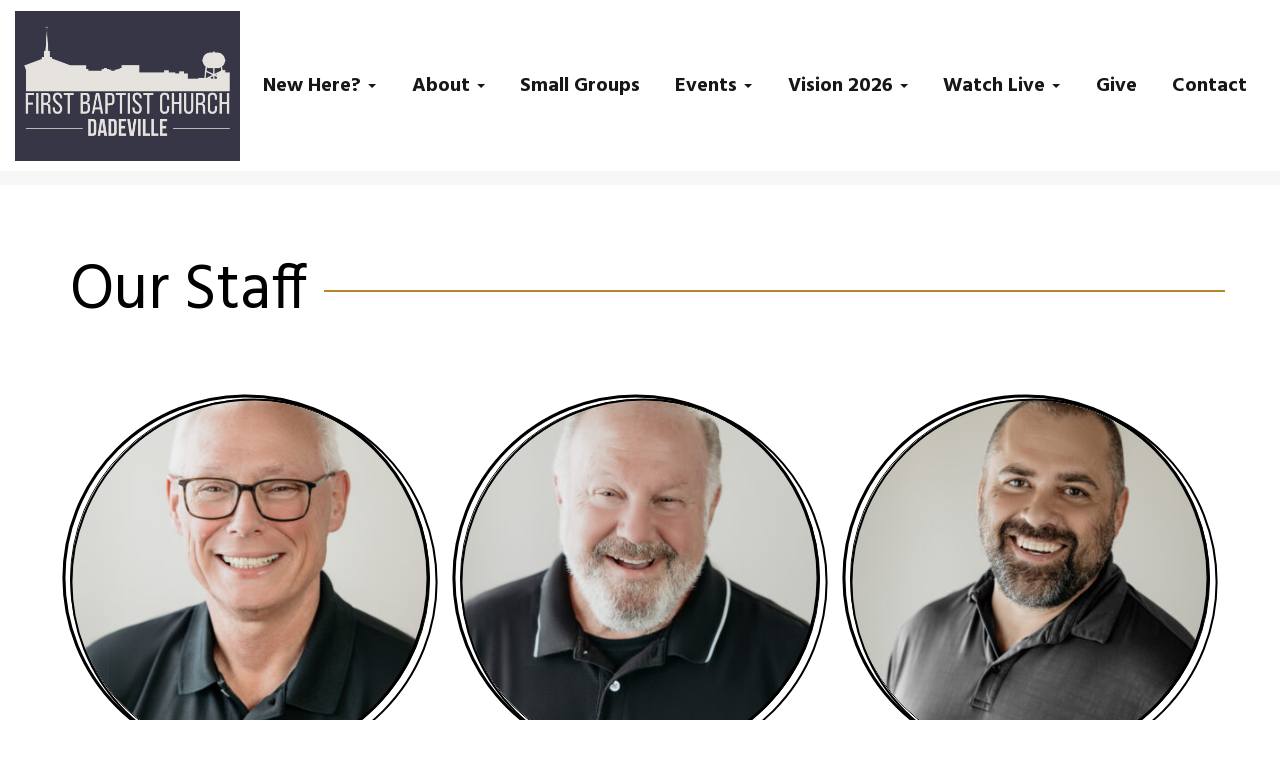

--- FILE ---
content_type: text/html; charset=UTF-8
request_url: https://fbcdadeville.com/our-staff/
body_size: 10277
content:
<!DOCTYPE html>
<html lang="en-US">
<head>
<meta charset="UTF-8">
<meta name="viewport" content="width=device-width, initial-scale=1">
<title>Our Staff Archive - FBC Dadeville</title>
<link rel="profile" href="http://gmpg.org/xfn/11">
<link rel="pingback" href="https://fbcdadeville.com/xmlrpc.php">
<meta name='robots' content='index, follow, max-image-preview:large, max-snippet:-1, max-video-preview:-1' />
	<style>img:is([sizes="auto" i], [sizes^="auto," i]) { contain-intrinsic-size: 3000px 1500px }</style>
	
	<!-- This site is optimized with the Yoast SEO plugin v26.7 - https://yoast.com/wordpress/plugins/seo/ -->
	<link rel="canonical" href="https://fbcdadeville.com/our-staff/" />
	<meta property="og:locale" content="en_US" />
	<meta property="og:type" content="website" />
	<meta property="og:title" content="Our Staff Archive - FBC Dadeville" />
	<meta property="og:url" content="https://fbcdadeville.com/our-staff/" />
	<meta property="og:site_name" content="FBC Dadeville" />
	<meta name="twitter:card" content="summary_large_image" />
	<script type="application/ld+json" class="yoast-schema-graph">{"@context":"https://schema.org","@graph":[{"@type":"CollectionPage","@id":"https://fbcdadeville.com/our-staff/","url":"https://fbcdadeville.com/our-staff/","name":"Our Staff Archive - FBC Dadeville","isPartOf":{"@id":"https://fbcdadeville.com/#website"},"primaryImageOfPage":{"@id":"https://fbcdadeville.com/our-staff/#primaryimage"},"image":{"@id":"https://fbcdadeville.com/our-staff/#primaryimage"},"thumbnailUrl":"https://fbcdadeville.com/wp-content/uploads/2018/11/25-6-FBCD-Ben-1-scaled.jpg","breadcrumb":{"@id":"https://fbcdadeville.com/our-staff/#breadcrumb"},"inLanguage":"en-US"},{"@type":"ImageObject","inLanguage":"en-US","@id":"https://fbcdadeville.com/our-staff/#primaryimage","url":"https://fbcdadeville.com/wp-content/uploads/2018/11/25-6-FBCD-Ben-1-scaled.jpg","contentUrl":"https://fbcdadeville.com/wp-content/uploads/2018/11/25-6-FBCD-Ben-1-scaled.jpg","width":1757,"height":2560},{"@type":"BreadcrumbList","@id":"https://fbcdadeville.com/our-staff/#breadcrumb","itemListElement":[{"@type":"ListItem","position":1,"name":"Home","item":"https://fbcdadeville.com/"},{"@type":"ListItem","position":2,"name":"Our Staff"}]},{"@type":"WebSite","@id":"https://fbcdadeville.com/#website","url":"https://fbcdadeville.com/","name":"FBC Dadeville","description":"We exist to make Jesus known.","publisher":{"@id":"https://fbcdadeville.com/#organization"},"potentialAction":[{"@type":"SearchAction","target":{"@type":"EntryPoint","urlTemplate":"https://fbcdadeville.com/?s={search_term_string}"},"query-input":{"@type":"PropertyValueSpecification","valueRequired":true,"valueName":"search_term_string"}}],"inLanguage":"en-US"},{"@type":"Organization","@id":"https://fbcdadeville.com/#organization","name":"First Baptist Church Dadeville","url":"https://fbcdadeville.com/","logo":{"@type":"ImageObject","inLanguage":"en-US","@id":"https://fbcdadeville.com/#/schema/logo/image/","url":"https://fbcdadeville.com/wp-content/uploads/2018/12/fbcd-favicon.png","contentUrl":"https://fbcdadeville.com/wp-content/uploads/2018/12/fbcd-favicon.png","width":249,"height":249,"caption":"First Baptist Church Dadeville"},"image":{"@id":"https://fbcdadeville.com/#/schema/logo/image/"}}]}</script>
	<!-- / Yoast SEO plugin. -->


<link rel='dns-prefetch' href='//plexamedia-embed.secdn.net' />
<link rel="alternate" type="application/rss+xml" title="FBC Dadeville &raquo; Feed" href="https://fbcdadeville.com/feed/" />
<link rel="alternate" type="application/rss+xml" title="FBC Dadeville &raquo; Comments Feed" href="https://fbcdadeville.com/comments/feed/" />
<link rel="alternate" type="application/rss+xml" title="FBC Dadeville &raquo; Our Staff Feed" href="https://fbcdadeville.com/our-staff/feed/" />
<link rel="stylesheet" type="text/css" href="https://fonts.googleapis.com/css?family=Hind:normal,bold" media="screen">
<script type="text/javascript">
/* <![CDATA[ */
window._wpemojiSettings = {"baseUrl":"https:\/\/s.w.org\/images\/core\/emoji\/16.0.1\/72x72\/","ext":".png","svgUrl":"https:\/\/s.w.org\/images\/core\/emoji\/16.0.1\/svg\/","svgExt":".svg","source":{"concatemoji":"https:\/\/fbcdadeville.com\/wp-includes\/js\/wp-emoji-release.min.js?ver=6.8.3"}};
/*! This file is auto-generated */
!function(s,n){var o,i,e;function c(e){try{var t={supportTests:e,timestamp:(new Date).valueOf()};sessionStorage.setItem(o,JSON.stringify(t))}catch(e){}}function p(e,t,n){e.clearRect(0,0,e.canvas.width,e.canvas.height),e.fillText(t,0,0);var t=new Uint32Array(e.getImageData(0,0,e.canvas.width,e.canvas.height).data),a=(e.clearRect(0,0,e.canvas.width,e.canvas.height),e.fillText(n,0,0),new Uint32Array(e.getImageData(0,0,e.canvas.width,e.canvas.height).data));return t.every(function(e,t){return e===a[t]})}function u(e,t){e.clearRect(0,0,e.canvas.width,e.canvas.height),e.fillText(t,0,0);for(var n=e.getImageData(16,16,1,1),a=0;a<n.data.length;a++)if(0!==n.data[a])return!1;return!0}function f(e,t,n,a){switch(t){case"flag":return n(e,"\ud83c\udff3\ufe0f\u200d\u26a7\ufe0f","\ud83c\udff3\ufe0f\u200b\u26a7\ufe0f")?!1:!n(e,"\ud83c\udde8\ud83c\uddf6","\ud83c\udde8\u200b\ud83c\uddf6")&&!n(e,"\ud83c\udff4\udb40\udc67\udb40\udc62\udb40\udc65\udb40\udc6e\udb40\udc67\udb40\udc7f","\ud83c\udff4\u200b\udb40\udc67\u200b\udb40\udc62\u200b\udb40\udc65\u200b\udb40\udc6e\u200b\udb40\udc67\u200b\udb40\udc7f");case"emoji":return!a(e,"\ud83e\udedf")}return!1}function g(e,t,n,a){var r="undefined"!=typeof WorkerGlobalScope&&self instanceof WorkerGlobalScope?new OffscreenCanvas(300,150):s.createElement("canvas"),o=r.getContext("2d",{willReadFrequently:!0}),i=(o.textBaseline="top",o.font="600 32px Arial",{});return e.forEach(function(e){i[e]=t(o,e,n,a)}),i}function t(e){var t=s.createElement("script");t.src=e,t.defer=!0,s.head.appendChild(t)}"undefined"!=typeof Promise&&(o="wpEmojiSettingsSupports",i=["flag","emoji"],n.supports={everything:!0,everythingExceptFlag:!0},e=new Promise(function(e){s.addEventListener("DOMContentLoaded",e,{once:!0})}),new Promise(function(t){var n=function(){try{var e=JSON.parse(sessionStorage.getItem(o));if("object"==typeof e&&"number"==typeof e.timestamp&&(new Date).valueOf()<e.timestamp+604800&&"object"==typeof e.supportTests)return e.supportTests}catch(e){}return null}();if(!n){if("undefined"!=typeof Worker&&"undefined"!=typeof OffscreenCanvas&&"undefined"!=typeof URL&&URL.createObjectURL&&"undefined"!=typeof Blob)try{var e="postMessage("+g.toString()+"("+[JSON.stringify(i),f.toString(),p.toString(),u.toString()].join(",")+"));",a=new Blob([e],{type:"text/javascript"}),r=new Worker(URL.createObjectURL(a),{name:"wpTestEmojiSupports"});return void(r.onmessage=function(e){c(n=e.data),r.terminate(),t(n)})}catch(e){}c(n=g(i,f,p,u))}t(n)}).then(function(e){for(var t in e)n.supports[t]=e[t],n.supports.everything=n.supports.everything&&n.supports[t],"flag"!==t&&(n.supports.everythingExceptFlag=n.supports.everythingExceptFlag&&n.supports[t]);n.supports.everythingExceptFlag=n.supports.everythingExceptFlag&&!n.supports.flag,n.DOMReady=!1,n.readyCallback=function(){n.DOMReady=!0}}).then(function(){return e}).then(function(){var e;n.supports.everything||(n.readyCallback(),(e=n.source||{}).concatemoji?t(e.concatemoji):e.wpemoji&&e.twemoji&&(t(e.twemoji),t(e.wpemoji)))}))}((window,document),window._wpemojiSettings);
/* ]]> */
</script>
<style id='wp-emoji-styles-inline-css' type='text/css'>

	img.wp-smiley, img.emoji {
		display: inline !important;
		border: none !important;
		box-shadow: none !important;
		height: 1em !important;
		width: 1em !important;
		margin: 0 0.07em !important;
		vertical-align: -0.1em !important;
		background: none !important;
		padding: 0 !important;
	}
</style>
<link rel='stylesheet' id='wp-block-library-css' href='https://fbcdadeville.com/wp-includes/css/dist/block-library/style.min.css?ver=6.8.3' type='text/css' media='all' />
<style id='classic-theme-styles-inline-css' type='text/css'>
/*! This file is auto-generated */
.wp-block-button__link{color:#fff;background-color:#32373c;border-radius:9999px;box-shadow:none;text-decoration:none;padding:calc(.667em + 2px) calc(1.333em + 2px);font-size:1.125em}.wp-block-file__button{background:#32373c;color:#fff;text-decoration:none}
</style>
<link rel='stylesheet' id='wp-components-css' href='https://fbcdadeville.com/wp-includes/css/dist/components/style.min.css?ver=6.8.3' type='text/css' media='all' />
<link rel='stylesheet' id='wp-preferences-css' href='https://fbcdadeville.com/wp-includes/css/dist/preferences/style.min.css?ver=6.8.3' type='text/css' media='all' />
<link rel='stylesheet' id='wp-block-editor-css' href='https://fbcdadeville.com/wp-includes/css/dist/block-editor/style.min.css?ver=6.8.3' type='text/css' media='all' />
<link rel='stylesheet' id='popup-maker-block-library-style-css' href='https://fbcdadeville.com/wp-content/plugins/popup-maker/dist/packages/block-library-style.css?ver=dbea705cfafe089d65f1' type='text/css' media='all' />
<style id='global-styles-inline-css' type='text/css'>
:root{--wp--preset--aspect-ratio--square: 1;--wp--preset--aspect-ratio--4-3: 4/3;--wp--preset--aspect-ratio--3-4: 3/4;--wp--preset--aspect-ratio--3-2: 3/2;--wp--preset--aspect-ratio--2-3: 2/3;--wp--preset--aspect-ratio--16-9: 16/9;--wp--preset--aspect-ratio--9-16: 9/16;--wp--preset--color--black: #000000;--wp--preset--color--cyan-bluish-gray: #abb8c3;--wp--preset--color--white: #ffffff;--wp--preset--color--pale-pink: #f78da7;--wp--preset--color--vivid-red: #cf2e2e;--wp--preset--color--luminous-vivid-orange: #ff6900;--wp--preset--color--luminous-vivid-amber: #fcb900;--wp--preset--color--light-green-cyan: #7bdcb5;--wp--preset--color--vivid-green-cyan: #00d084;--wp--preset--color--pale-cyan-blue: #8ed1fc;--wp--preset--color--vivid-cyan-blue: #0693e3;--wp--preset--color--vivid-purple: #9b51e0;--wp--preset--gradient--vivid-cyan-blue-to-vivid-purple: linear-gradient(135deg,rgba(6,147,227,1) 0%,rgb(155,81,224) 100%);--wp--preset--gradient--light-green-cyan-to-vivid-green-cyan: linear-gradient(135deg,rgb(122,220,180) 0%,rgb(0,208,130) 100%);--wp--preset--gradient--luminous-vivid-amber-to-luminous-vivid-orange: linear-gradient(135deg,rgba(252,185,0,1) 0%,rgba(255,105,0,1) 100%);--wp--preset--gradient--luminous-vivid-orange-to-vivid-red: linear-gradient(135deg,rgba(255,105,0,1) 0%,rgb(207,46,46) 100%);--wp--preset--gradient--very-light-gray-to-cyan-bluish-gray: linear-gradient(135deg,rgb(238,238,238) 0%,rgb(169,184,195) 100%);--wp--preset--gradient--cool-to-warm-spectrum: linear-gradient(135deg,rgb(74,234,220) 0%,rgb(151,120,209) 20%,rgb(207,42,186) 40%,rgb(238,44,130) 60%,rgb(251,105,98) 80%,rgb(254,248,76) 100%);--wp--preset--gradient--blush-light-purple: linear-gradient(135deg,rgb(255,206,236) 0%,rgb(152,150,240) 100%);--wp--preset--gradient--blush-bordeaux: linear-gradient(135deg,rgb(254,205,165) 0%,rgb(254,45,45) 50%,rgb(107,0,62) 100%);--wp--preset--gradient--luminous-dusk: linear-gradient(135deg,rgb(255,203,112) 0%,rgb(199,81,192) 50%,rgb(65,88,208) 100%);--wp--preset--gradient--pale-ocean: linear-gradient(135deg,rgb(255,245,203) 0%,rgb(182,227,212) 50%,rgb(51,167,181) 100%);--wp--preset--gradient--electric-grass: linear-gradient(135deg,rgb(202,248,128) 0%,rgb(113,206,126) 100%);--wp--preset--gradient--midnight: linear-gradient(135deg,rgb(2,3,129) 0%,rgb(40,116,252) 100%);--wp--preset--font-size--small: 13px;--wp--preset--font-size--medium: 20px;--wp--preset--font-size--large: 36px;--wp--preset--font-size--x-large: 42px;--wp--preset--spacing--20: 0.44rem;--wp--preset--spacing--30: 0.67rem;--wp--preset--spacing--40: 1rem;--wp--preset--spacing--50: 1.5rem;--wp--preset--spacing--60: 2.25rem;--wp--preset--spacing--70: 3.38rem;--wp--preset--spacing--80: 5.06rem;--wp--preset--shadow--natural: 6px 6px 9px rgba(0, 0, 0, 0.2);--wp--preset--shadow--deep: 12px 12px 50px rgba(0, 0, 0, 0.4);--wp--preset--shadow--sharp: 6px 6px 0px rgba(0, 0, 0, 0.2);--wp--preset--shadow--outlined: 6px 6px 0px -3px rgba(255, 255, 255, 1), 6px 6px rgba(0, 0, 0, 1);--wp--preset--shadow--crisp: 6px 6px 0px rgba(0, 0, 0, 1);}:where(.is-layout-flex){gap: 0.5em;}:where(.is-layout-grid){gap: 0.5em;}body .is-layout-flex{display: flex;}.is-layout-flex{flex-wrap: wrap;align-items: center;}.is-layout-flex > :is(*, div){margin: 0;}body .is-layout-grid{display: grid;}.is-layout-grid > :is(*, div){margin: 0;}:where(.wp-block-columns.is-layout-flex){gap: 2em;}:where(.wp-block-columns.is-layout-grid){gap: 2em;}:where(.wp-block-post-template.is-layout-flex){gap: 1.25em;}:where(.wp-block-post-template.is-layout-grid){gap: 1.25em;}.has-black-color{color: var(--wp--preset--color--black) !important;}.has-cyan-bluish-gray-color{color: var(--wp--preset--color--cyan-bluish-gray) !important;}.has-white-color{color: var(--wp--preset--color--white) !important;}.has-pale-pink-color{color: var(--wp--preset--color--pale-pink) !important;}.has-vivid-red-color{color: var(--wp--preset--color--vivid-red) !important;}.has-luminous-vivid-orange-color{color: var(--wp--preset--color--luminous-vivid-orange) !important;}.has-luminous-vivid-amber-color{color: var(--wp--preset--color--luminous-vivid-amber) !important;}.has-light-green-cyan-color{color: var(--wp--preset--color--light-green-cyan) !important;}.has-vivid-green-cyan-color{color: var(--wp--preset--color--vivid-green-cyan) !important;}.has-pale-cyan-blue-color{color: var(--wp--preset--color--pale-cyan-blue) !important;}.has-vivid-cyan-blue-color{color: var(--wp--preset--color--vivid-cyan-blue) !important;}.has-vivid-purple-color{color: var(--wp--preset--color--vivid-purple) !important;}.has-black-background-color{background-color: var(--wp--preset--color--black) !important;}.has-cyan-bluish-gray-background-color{background-color: var(--wp--preset--color--cyan-bluish-gray) !important;}.has-white-background-color{background-color: var(--wp--preset--color--white) !important;}.has-pale-pink-background-color{background-color: var(--wp--preset--color--pale-pink) !important;}.has-vivid-red-background-color{background-color: var(--wp--preset--color--vivid-red) !important;}.has-luminous-vivid-orange-background-color{background-color: var(--wp--preset--color--luminous-vivid-orange) !important;}.has-luminous-vivid-amber-background-color{background-color: var(--wp--preset--color--luminous-vivid-amber) !important;}.has-light-green-cyan-background-color{background-color: var(--wp--preset--color--light-green-cyan) !important;}.has-vivid-green-cyan-background-color{background-color: var(--wp--preset--color--vivid-green-cyan) !important;}.has-pale-cyan-blue-background-color{background-color: var(--wp--preset--color--pale-cyan-blue) !important;}.has-vivid-cyan-blue-background-color{background-color: var(--wp--preset--color--vivid-cyan-blue) !important;}.has-vivid-purple-background-color{background-color: var(--wp--preset--color--vivid-purple) !important;}.has-black-border-color{border-color: var(--wp--preset--color--black) !important;}.has-cyan-bluish-gray-border-color{border-color: var(--wp--preset--color--cyan-bluish-gray) !important;}.has-white-border-color{border-color: var(--wp--preset--color--white) !important;}.has-pale-pink-border-color{border-color: var(--wp--preset--color--pale-pink) !important;}.has-vivid-red-border-color{border-color: var(--wp--preset--color--vivid-red) !important;}.has-luminous-vivid-orange-border-color{border-color: var(--wp--preset--color--luminous-vivid-orange) !important;}.has-luminous-vivid-amber-border-color{border-color: var(--wp--preset--color--luminous-vivid-amber) !important;}.has-light-green-cyan-border-color{border-color: var(--wp--preset--color--light-green-cyan) !important;}.has-vivid-green-cyan-border-color{border-color: var(--wp--preset--color--vivid-green-cyan) !important;}.has-pale-cyan-blue-border-color{border-color: var(--wp--preset--color--pale-cyan-blue) !important;}.has-vivid-cyan-blue-border-color{border-color: var(--wp--preset--color--vivid-cyan-blue) !important;}.has-vivid-purple-border-color{border-color: var(--wp--preset--color--vivid-purple) !important;}.has-vivid-cyan-blue-to-vivid-purple-gradient-background{background: var(--wp--preset--gradient--vivid-cyan-blue-to-vivid-purple) !important;}.has-light-green-cyan-to-vivid-green-cyan-gradient-background{background: var(--wp--preset--gradient--light-green-cyan-to-vivid-green-cyan) !important;}.has-luminous-vivid-amber-to-luminous-vivid-orange-gradient-background{background: var(--wp--preset--gradient--luminous-vivid-amber-to-luminous-vivid-orange) !important;}.has-luminous-vivid-orange-to-vivid-red-gradient-background{background: var(--wp--preset--gradient--luminous-vivid-orange-to-vivid-red) !important;}.has-very-light-gray-to-cyan-bluish-gray-gradient-background{background: var(--wp--preset--gradient--very-light-gray-to-cyan-bluish-gray) !important;}.has-cool-to-warm-spectrum-gradient-background{background: var(--wp--preset--gradient--cool-to-warm-spectrum) !important;}.has-blush-light-purple-gradient-background{background: var(--wp--preset--gradient--blush-light-purple) !important;}.has-blush-bordeaux-gradient-background{background: var(--wp--preset--gradient--blush-bordeaux) !important;}.has-luminous-dusk-gradient-background{background: var(--wp--preset--gradient--luminous-dusk) !important;}.has-pale-ocean-gradient-background{background: var(--wp--preset--gradient--pale-ocean) !important;}.has-electric-grass-gradient-background{background: var(--wp--preset--gradient--electric-grass) !important;}.has-midnight-gradient-background{background: var(--wp--preset--gradient--midnight) !important;}.has-small-font-size{font-size: var(--wp--preset--font-size--small) !important;}.has-medium-font-size{font-size: var(--wp--preset--font-size--medium) !important;}.has-large-font-size{font-size: var(--wp--preset--font-size--large) !important;}.has-x-large-font-size{font-size: var(--wp--preset--font-size--x-large) !important;}
:where(.wp-block-post-template.is-layout-flex){gap: 1.25em;}:where(.wp-block-post-template.is-layout-grid){gap: 1.25em;}
:where(.wp-block-columns.is-layout-flex){gap: 2em;}:where(.wp-block-columns.is-layout-grid){gap: 2em;}
:root :where(.wp-block-pullquote){font-size: 1.5em;line-height: 1.6;}
</style>
<link rel='stylesheet' id='bootstrap-style-css' href='https://fbcdadeville.com/wp-content/themes/web-fuel-3/css/bootstrap.min.css?ver=3.1.0' type='text/css' media='all' />
<link rel='stylesheet' id='bootstrap-theme-style-css' href='https://fbcdadeville.com/wp-content/themes/web-fuel-3/css/bootstrap-theme.min.css?ver=3.1.0' type='text/css' media='all' />
<link rel='stylesheet' id='base-style-css' href='https://fbcdadeville.com/wp-content/themes/web-fuel-3/css/base.css?ver=1.0.0' type='text/css' media='all' />
<link rel='stylesheet' id='font-awesome-style-css' href='https://fbcdadeville.com/wp-content/themes/web-fuel-3/include/fonts/font-awesome/css/font-awesome.min.css?ver=4.1.0' type='text/css' media='all' />
<link rel='stylesheet' id='fancybox-css' href='https://fbcdadeville.com/wp-content/themes/web-fuel-3/js/fancybox/jquery.fancybox.css?ver=6.8.3' type='text/css' media='all' />
<link rel='stylesheet' id='cwf-base-style-css' href='https://fbcdadeville.com/wp-content/themes/web-fuel-3/style.css?ver=6.8.3' type='text/css' media='all' />
<link rel='stylesheet' id='site-specific-css' href='https://fbcdadeville.com/wp-content/uploads/css/site.css?ver=1.0.0' type='text/css' media='all' />
<script type="text/javascript" src="https://fbcdadeville.com/wp-includes/js/jquery/jquery.min.js?ver=3.7.1" id="jquery-core-js"></script>
<script type="text/javascript" src="https://fbcdadeville.com/wp-includes/js/jquery/jquery-migrate.min.js?ver=3.4.1" id="jquery-migrate-js"></script>
<script type="text/javascript" src="//plexamedia-embed.secdn.net/clappr/0.x/clappr.min.js?ver=6.8.3" id="clappr-player-js"></script>
<link rel="https://api.w.org/" href="https://fbcdadeville.com/wp-json/" /><link rel="EditURI" type="application/rsd+xml" title="RSD" href="https://fbcdadeville.com/xmlrpc.php?rsd" />
<!-- HFCM by 99 Robots - Snippet # 1: Google Analytics -->
<!-- Global site tag (gtag.js) - Google Analytics -->
<script async src="https://www.googletagmanager.com/gtag/js?id=G-5X9V8YHR4H"></script>
<script>
  window.dataLayer = window.dataLayer || [];
  function gtag(){dataLayer.push(arguments);}
  gtag('js', new Date());

  gtag('config', 'G-5X9V8YHR4H');
</script>
<!-- /end HFCM by 99 Robots -->
<link rel="icon" type="image/png" href="/wp-content/uploads/sites/147/2018/12/fbcd-favicon.png" />
<style>
body { 
	font-family: Hind, sans-serif;
}

h1,h2,h3,h4,h5,h6 { 
	font-family: Hind, sans-serif;
}

</style>

			<!--/ Facebook Thumb Fixer Open Graph in Web-Fuel-3/-->
			<meta property="og:type" content="article" />
			<meta property="og:url" content="https://fbcdadeville.com/our-staff/ben-hayes/" />
			<meta property="og:title" content="Dr. Ben Hayes" />
			<meta property="og:description" content="Dr. Benjamin Mack Hayes (aka Bro. Ben) Born August 31, 1962 Married to Sonya DeFoe Hayes January 29, 1982 Father of Jennifer (married to Rob Carr) and Ashley (married to Jon Andrews) Grandfather of Hayes Paten Carr, Lucy Elanor Andrews, and Lily Éowyn Andrews. Since beginning his pastoral ministry in 1983, Bro. Ben has servedRead More" />
			<meta property="og:site_name" content="FBC Dadeville" />
			<meta property="og:image" content="https://fbcdadeville.com/wp-content/uploads/2018/11/25-6-FBCD-Ben-1-scaled.jpg" />		
			<meta itemprop="description" content="Dr. Benjamin Mack Hayes (aka Bro. Ben) Born August 31, 1962 Married to Sonya DeFoe Hayes January 29, 1982 Father of Jennifer (married to Rob Carr) and Ashley (married to Jon Andrews) Grandfather of Hayes Paten Carr, Lucy Elanor Andrews, and Lily Éowyn Andrews. Since beginning his pastoral ministry in 1983, Bro. Ben has servedRead More" />
			<meta itemprop="image" content="https://fbcdadeville.com/wp-content/uploads/2018/11/25-6-FBCD-Ben-1-scaled.jpg" />
			<style type="text/css">.recentcomments a{display:inline !important;padding:0 !important;margin:0 !important;}</style><link rel="stylesheet" type="text/css" media="print" href="https://fbcdadeville.com/wp-content/themes/web-fuel-3/print.css" />
</head> <!-- TODO: Add to v3 -->
<body class="archive post-type-archive post-type-archive-staff wp-theme-web-fuel-3 webkit">
<section id="header-mobile" class="horizontal">
	<div class="container">
		<div class="row">
			<div id="header-mobile-1" class="column col-xs-12 col-sm-12 col-md-12 col-lg-12">

			</div>
		</div>
	</div>
</section>

<section id="top-bar" class="full-width full-height">
	<div class="container-fluid">
		<div class="row">
			<div id="top-bar-1" class="column left inline col-xs-12 col-sm-6 col-md-6 col-lg-6">

			</div>			<div id="top-bar-2" class="column right inline col-xs-12 col-sm-6 col-md-6 col-lg-6">

			</div>
		</div>
	</div>
</section>

<section id="site-navigation" class="full-width full-height">
	<div class="container-fluid">
		<div class="row">
			<div id="site-navigation-1" class="column left col-xs-12 col-sm-3 col-md-3 col-lg-3">
<div id="cwf_image_widget-2" class="widget widget_cwf_image_widget"><div class="logo"><a href="/" target="_parent"><img class="img-responsive" alt="" src="https://fbcdadeville.com/wp-content/uploads/2022/04/First-Baptist-Church-Dadeville-5-1.png" /></a></div></div>
			</div>			<div id="site-navigation-2" class="column right inline col-xs-12 col-sm-9 col-md-9 col-lg-9">
<div id="cwf_menu_widget-2" class="widget widget_cwf_menu_widget">		
			<a id="responsive-menu-button" type="button" class="toggle-button" style="display: none;">
				<i class="fa fa-bars"></i>
			</a>
				
			<nav class="navbar" role="navigation">				
				<div class="collapse navbar-collapse -collapse"><ul id="menu-site-navigation" class="nav navbar-nav"><li id="menu-item-51" class="menu-item menu-item-type-post_type menu-item-object-page menu-item-has-children menu-item-51 dropdown"><a title="New Here?" href="#" data-toggle="dropdown" class="dropdown-toggle">New Here? <span class="caret"></span></a>
<ul role="menu" class=" dropdown-menu">
	<li id="menu-item-165" class="menu-item menu-item-type-post_type menu-item-object-page menu-item-165"><a title="Pastor’s Welcome" href="https://fbcdadeville.com/about-us/pastors-welcome/">Pastor’s Welcome</a></li>
	<li id="menu-item-1294" class="menu-item menu-item-type-post_type menu-item-object-page menu-item-1294"><a title="Visit Us" href="https://fbcdadeville.com/visit-us/">Visit Us</a></li>
</ul>
</li>
<li id="menu-item-50" class="menu-item menu-item-type-post_type menu-item-object-page current-menu-ancestor current-menu-parent current_page_parent current_page_ancestor menu-item-has-children menu-item-50 dropdown"><a title="About" href="#" data-toggle="dropdown" class="dropdown-toggle">About <span class="caret"></span></a>
<ul role="menu" class=" dropdown-menu">
	<li id="menu-item-1186" class="menu-item menu-item-type-post_type menu-item-object-page menu-item-1186"><a title="News" href="https://fbcdadeville.com/news/">News</a></li>
	<li id="menu-item-48" class="menu-item menu-item-type-post_type menu-item-object-page menu-item-48"><a title="Weekly Ministries" href="https://fbcdadeville.com/ministries/">Weekly Ministries</a></li>
	<li id="menu-item-137" class="menu-item menu-item-type-post_type menu-item-object-page menu-item-137"><a title="Missions" href="https://fbcdadeville.com/missions/">Missions</a></li>
	<li id="menu-item-55" class="menu-item menu-item-type-custom menu-item-object-custom current-menu-item menu-item-55 active"><a title="Our Staff" href="/our-staff/">Our Staff</a></li>
	<li id="menu-item-52" class="menu-item menu-item-type-post_type menu-item-object-page menu-item-52"><a title="Purpose and Beliefs" href="https://fbcdadeville.com/about-us/purpose-and-beliefs/">Purpose and Beliefs</a></li>
	<li id="menu-item-53" class="menu-item menu-item-type-post_type menu-item-object-page menu-item-53"><a title="Clyde Acree Recreation Area" href="https://fbcdadeville.com/about-us/clyde-acree-recreation-area/">Clyde Acree Recreation Area</a></li>
	<li id="menu-item-318" class="menu-item menu-item-type-post_type menu-item-object-page menu-item-318"><a title="Governing Documents" href="https://fbcdadeville.com/by-laws-and-policy-manual/">Governing Documents</a></li>
</ul>
</li>
<li id="menu-item-1547" class="menu-item menu-item-type-post_type menu-item-object-page menu-item-1547"><a title="Small Groups" href="https://fbcdadeville.com/small-groups/">Small Groups</a></li>
<li id="menu-item-1335" class="menu-item menu-item-type-post_type menu-item-object-page menu-item-has-children menu-item-1335 dropdown"><a title="Events" href="#" data-toggle="dropdown" class="dropdown-toggle">Events <span class="caret"></span></a>
<ul role="menu" class=" dropdown-menu">
	<li id="menu-item-1538" class="menu-item menu-item-type-post_type menu-item-object-page menu-item-1538"><a title="Music" href="https://fbcdadeville.com/music/">Music</a></li>
	<li id="menu-item-1334" class="menu-item menu-item-type-post_type menu-item-object-page menu-item-1334"><a title="Kids" href="https://fbcdadeville.com/kids/">Kids</a></li>
	<li id="menu-item-1336" class="menu-item menu-item-type-post_type menu-item-object-page menu-item-1336"><a title="Youth" href="https://fbcdadeville.com/youth-2/">Youth</a></li>
	<li id="menu-item-1333" class="menu-item menu-item-type-post_type menu-item-object-page menu-item-1333"><a title="Adults" href="https://fbcdadeville.com/adults/">Adults</a></li>
	<li id="menu-item-1331" class="menu-item menu-item-type-post_type menu-item-object-page menu-item-1331"><a title="Mens" href="https://fbcdadeville.com/mens/">Mens</a></li>
	<li id="menu-item-1330" class="menu-item menu-item-type-post_type menu-item-object-page menu-item-1330"><a title="Womens" href="https://fbcdadeville.com/women/">Womens</a></li>
	<li id="menu-item-1332" class="menu-item menu-item-type-post_type menu-item-object-page menu-item-1332"><a title="Senior Adults" href="https://fbcdadeville.com/senior-adults/">Senior Adults</a></li>
</ul>
</li>
<li id="menu-item-1518" class="menu-item menu-item-type-post_type menu-item-object-page menu-item-has-children menu-item-1518 dropdown"><a title="Vision 2026" href="#" data-toggle="dropdown" class="dropdown-toggle">Vision 2026 <span class="caret"></span></a>
<ul role="menu" class=" dropdown-menu">
	<li id="menu-item-1521" class="menu-item menu-item-type-post_type menu-item-object-page menu-item-1521"><a title="Documents" href="https://fbcdadeville.com/documents/">Documents</a></li>
	<li id="menu-item-1529" class="menu-item menu-item-type-post_type menu-item-object-page menu-item-1529"><a title="Sermon Series" href="https://fbcdadeville.com/vision-2026-sermon-series/">Sermon Series</a></li>
	<li id="menu-item-1522" class="menu-item menu-item-type-post_type menu-item-object-page menu-item-1522"><a title="Videos" href="https://fbcdadeville.com/vision-2026/videos/">Videos</a></li>
</ul>
</li>
<li id="menu-item-1230" class="menu-item menu-item-type-post_type menu-item-object-page menu-item-has-children menu-item-1230 dropdown"><a title="Watch Live" href="#" data-toggle="dropdown" class="dropdown-toggle">Watch Live <span class="caret"></span></a>
<ul role="menu" class=" dropdown-menu">
	<li id="menu-item-1236" class="menu-item menu-item-type-post_type menu-item-object-page menu-item-1236"><a title="Live Stream" href="https://fbcdadeville.com/live-stream/">Live Stream</a></li>
	<li id="menu-item-1235" class="menu-item menu-item-type-post_type menu-item-object-page menu-item-1235"><a title="Sermon Archive" href="https://fbcdadeville.com/ondemand/">Sermon Archive</a></li>
</ul>
</li>
<li id="menu-item-1291" class="menu-item menu-item-type-post_type menu-item-object-page menu-item-1291"><a title="Give" href="https://fbcdadeville.com/giving/">Give</a></li>
<li id="menu-item-46" class="menu-item menu-item-type-post_type menu-item-object-page menu-item-46"><a title="Contact" href="https://fbcdadeville.com/contact/">Contact</a></li>
</ul></div>				
			</nav>
					
				<nav id="responsive-menu" class="menu slideout-menu" style="display: none;">
				<ul id="menu-site-navigation-1" class="remove"><section class="menu-section"><h3 class="menu-section-title">New Here?</h3>
<ul class="menu-section-list">
	<li class="menu-item menu-item-type-post_type menu-item-object-page menu-item-165"><a class="" href="https://fbcdadeville.com/about-us/pastors-welcome/" target="_parent">Pastor’s Welcome</a></li>
	<li class="menu-item menu-item-type-post_type menu-item-object-page menu-item-1294"><a class="" href="https://fbcdadeville.com/visit-us/" target="_parent">Visit Us</a></li>
</ul>
</section>
<section class="menu-section"><h3 class="menu-section-title">About</h3>
<ul class="menu-section-list">
	<li class="menu-item menu-item-type-post_type menu-item-object-page menu-item-1186"><a class="" href="https://fbcdadeville.com/news/" target="_parent">News</a></li>
	<li class="menu-item menu-item-type-post_type menu-item-object-page menu-item-48"><a class="" href="https://fbcdadeville.com/ministries/" target="_parent">Weekly Ministries</a></li>
	<li class="menu-item menu-item-type-post_type menu-item-object-page menu-item-137"><a class="" href="https://fbcdadeville.com/missions/" target="_parent">Missions</a></li>
	<li class="menu-item menu-item-type-custom menu-item-object-custom current-menu-item menu-item-55"><a class="" href="/our-staff/" target="_parent">Our Staff</a></li>
	<li class="menu-item menu-item-type-post_type menu-item-object-page menu-item-52"><a class="" href="https://fbcdadeville.com/about-us/purpose-and-beliefs/" target="_parent">Purpose and Beliefs</a></li>
	<li class="menu-item menu-item-type-post_type menu-item-object-page menu-item-53"><a class="" href="https://fbcdadeville.com/about-us/clyde-acree-recreation-area/" target="_parent">Clyde Acree Recreation Area</a></li>
	<li class="menu-item menu-item-type-post_type menu-item-object-page menu-item-318"><a class="" href="https://fbcdadeville.com/by-laws-and-policy-manual/" target="_parent">Governing Documents</a></li>
</ul>
</section>
<section class="menu-section"><h3 class="menu-section-title"><a class="" href="https://fbcdadeville.com/small-groups/" target="_parent">Small Groups</a></h3></section>
<section class="menu-section"><h3 class="menu-section-title">Events</h3>
<ul class="menu-section-list">
	<li class="menu-item menu-item-type-post_type menu-item-object-page menu-item-1538"><a class="" href="https://fbcdadeville.com/music/" target="_parent">Music</a></li>
	<li class="menu-item menu-item-type-post_type menu-item-object-page menu-item-1334"><a class="" href="https://fbcdadeville.com/kids/" target="_parent">Kids</a></li>
	<li class="menu-item menu-item-type-post_type menu-item-object-page menu-item-1336"><a class="" href="https://fbcdadeville.com/youth-2/" target="_parent">Youth</a></li>
	<li class="menu-item menu-item-type-post_type menu-item-object-page menu-item-1333"><a class="" href="https://fbcdadeville.com/adults/" target="_parent">Adults</a></li>
	<li class="menu-item menu-item-type-post_type menu-item-object-page menu-item-1331"><a class="" href="https://fbcdadeville.com/mens/" target="_parent">Mens</a></li>
	<li class="menu-item menu-item-type-post_type menu-item-object-page menu-item-1330"><a class="" href="https://fbcdadeville.com/women/" target="_parent">Womens</a></li>
	<li class="menu-item menu-item-type-post_type menu-item-object-page menu-item-1332"><a class="" href="https://fbcdadeville.com/senior-adults/" target="_parent">Senior Adults</a></li>
</ul>
</section>
<section class="menu-section"><h3 class="menu-section-title">Vision 2026</h3>
<ul class="menu-section-list">
	<li class="menu-item menu-item-type-post_type menu-item-object-page menu-item-1521"><a class="" href="https://fbcdadeville.com/documents/" target="_parent">Documents</a></li>
	<li class="menu-item menu-item-type-post_type menu-item-object-page menu-item-1529"><a class="" href="https://fbcdadeville.com/vision-2026-sermon-series/" target="_parent">Sermon Series</a></li>
	<li class="menu-item menu-item-type-post_type menu-item-object-page menu-item-1522"><a class="" href="https://fbcdadeville.com/vision-2026/videos/" target="_parent">Videos</a></li>
</ul>
</section>
<section class="menu-section"><h3 class="menu-section-title">Watch Live</h3>
<ul class="menu-section-list">
	<li class="menu-item menu-item-type-post_type menu-item-object-page menu-item-1236"><a class="" href="https://fbcdadeville.com/live-stream/" target="_parent">Live Stream</a></li>
	<li class="menu-item menu-item-type-post_type menu-item-object-page menu-item-1235"><a class="" href="https://fbcdadeville.com/ondemand/" target="_parent">Sermon Archive</a></li>
</ul>
</section>
<section class="menu-section"><h3 class="menu-section-title"><a class="" href="https://fbcdadeville.com/giving/" target="_parent">Give</a></h3></section>
<section class="menu-section"><h3 class="menu-section-title"><a class="" href="https://fbcdadeville.com/contact/" target="_parent">Contact</a></h3></section>
</ul>							
				</nav>
				<script>
					jQuery(document).ready(function($) {
						$("body").wrapInner("<main id=\"page-wrapper\">");
						$("nav#responsive-menu").prependTo("body");
						$("#responsive-menu-button").prependTo("#page-wrapper");					
						$("ul.remove").children().unwrap();
						
						var slideout = new Slideout({
						  'panel': document.getElementById('page-wrapper'),
						  'menu': document.getElementById('responsive-menu'),
						  'side': 'left',
						});
						
						document.querySelector('.toggle-button').addEventListener('click', function() {
							slideout.toggle();
							$("#page-wrapper>#ub_admin_bar_wrap").appendTo("body");							
						});						

						$("#responsive-menu").show(); 
						$("#responsive-menu-button").show(); 
					});
				</script>
				<style>
				html, body, #page-wrapper {
					height: 100%;
					width: 100%;
				}
				
				.slideout-menu {
				  position: fixed;
				  left: 0;
				  top: 0;
				  bottom: 0;
				  right: 0;
				  z-index: 0;
				  width: 256px;
				  overflow-y: auto;
				  -webkit-overflow-scrolling: touch;
				  display: none;
				}

				.slideout-panel {
				  position:relative;
				  z-index: 1;
				}

				.slideout-open,
				.slideout-open body,
				.slideout-open .slideout-panel {
				  overflow: hidden;
				}

				.slideout-open .slideout-menu {
				  display: block;
				}
				
				a#responsive-menu-button {
					position: fixed;
					top: 32px;
					left: 0;
					z-index: 9999;
				}
			</style>
		
	</div>
			</div>
		</div>
	</div>
</section>

<section id="header-bar" class="full-width">
	<div class="container-fluid">
		<div class="row">
			<div id="header-bar-1" class="column  col-xs-12 col-sm-12 col-md-12 col-lg-12">

			</div>
		</div>
	</div>
</section>

<section id="sidebar">
	<div class="container">
		<div class="row">
			<div id="sidebar-1" class="col-xs-12 col-sm-12 col-md-12 col-lg-12">
<h1 class='page-title'>Our Staff</h1>
<style>
    section#sidebar {
        background: url(featured_image) center center no-repeat;
    }
</style>
			</div>
		</div>
	</div>
</section>

<section id="main-content">
	<div class="container">
		<div class="row">
			<div id="main-content-1" class="col-xs-12 col-sm-12 col-md-12 col-lg-12">
			<header class="page-header">
				<h1 class="page-title">
					Our Staff				</h1>
							</header>
			
			<div class='row multi-columns-row'><div class="col-xs-12 col-sm-4 col-md-4 col-lg-4">	<div class='staff-loop-wrap' style='margin-bottom:30px;'>
		<div class='featured-image'>
			<a href='https://fbcdadeville.com/our-staff/ben-hayes/'>
				<img src='https://fbcdadeville.com/wp-content/uploads/2018/11/25-6-FBCD-Ben-1-400x400.jpg' title='Dr. Ben Hayes' alt='Dr. Ben Hayes' style='width:100%;'>
			</a>
		</div>
		<h3 class='staff-loop-title' style='margin:0 0 10px 0;'><a href='https://fbcdadeville.com/our-staff/ben-hayes/'>Dr. Ben Hayes</a></h3>
		
		<h4 class='staff-loop-position' style='margin:0 0 10px 0;'>Senior Pastor</h4>
		
		<span class='cwf-staff-details'>
			
			<a href='mailto:bhayes@fbcdadeville.com'><i class='fa fa-envelope'></i></a>
			
			
			
			
			
			
			
		</span>
	</div><!-- /post-loop-wrap -->
</div><div class="col-xs-12 col-sm-4 col-md-4 col-lg-4">	<div class='staff-loop-wrap' style='margin-bottom:30px;'>
		<div class='featured-image'>
			<a href='https://fbcdadeville.com/our-staff/minister-of-music-and-senior-adults/'>
				<img src='https://fbcdadeville.com/wp-content/uploads/2022/03/25-6-FBCD-Charlie-4-400x400.jpg' title='Charlie Kuykendall' alt='Charlie Kuykendall' style='width:100%;'>
			</a>
		</div>
		<h3 class='staff-loop-title' style='margin:0 0 10px 0;'><a href='https://fbcdadeville.com/our-staff/minister-of-music-and-senior-adults/'>Charlie Kuykendall</a></h3>
		
		<h4 class='staff-loop-position' style='margin:0 0 10px 0;'>Minister of Music and Senior Adults</h4>
		
		<span class='cwf-staff-details'>
			
			<a href='mailto:charlie@fbcdadeville.com'><i class='fa fa-envelope'></i></a>
			
			
			
			
			
			
			
		</span>
	</div><!-- /post-loop-wrap -->
</div><div class="col-xs-12 col-sm-4 col-md-4 col-lg-4">	<div class='staff-loop-wrap' style='margin-bottom:30px;'>
		<div class='featured-image'>
			<a href='https://fbcdadeville.com/our-staff/hunter-baker/'>
				<img src='https://fbcdadeville.com/wp-content/uploads/2023/02/25-6-FBCD-Hunter-4-400x400.jpg' title='Hunter Baker' alt='Hunter Baker' style='width:100%;'>
			</a>
		</div>
		<h3 class='staff-loop-title' style='margin:0 0 10px 0;'><a href='https://fbcdadeville.com/our-staff/hunter-baker/'>Hunter Baker</a></h3>
		
		<h4 class='staff-loop-position' style='margin:0 0 10px 0;'>Youth and Missions Minister</h4>
		
		<span class='cwf-staff-details'>
			
			<a href='mailto:hbaker@fbcdadeville.com'><i class='fa fa-envelope'></i></a>
			
			
			
			
			
			
			
		</span>
	</div><!-- /post-loop-wrap -->
</div><div class="col-xs-12 col-sm-4 col-md-4 col-lg-4">	<div class='staff-loop-wrap' style='margin-bottom:30px;'>
		<div class='featured-image'>
			<a href='https://fbcdadeville.com/our-staff/greg-sanders/'>
				<img src='https://fbcdadeville.com/wp-content/uploads/2025/08/25-6-FBCD-Greg-3-400x400.jpg' title='Greg Sanders' alt='Greg Sanders' style='width:100%;'>
			</a>
		</div>
		<h3 class='staff-loop-title' style='margin:0 0 10px 0;'><a href='https://fbcdadeville.com/our-staff/greg-sanders/'>Greg Sanders</a></h3>
		
		<h4 class='staff-loop-position' style='margin:0 0 10px 0;'>Associate Pastor of Children & Families</h4>
		
		<span class='cwf-staff-details'>
			
			<a href='mailto:gsanders@fbcdadeville.com'><i class='fa fa-envelope'></i></a>
			
			
			
			
			
			
			
		</span>
	</div><!-- /post-loop-wrap -->
</div><div class="col-xs-12 col-sm-4 col-md-4 col-lg-4">	<div class='staff-loop-wrap' style='margin-bottom:30px;'>
		<div class='featured-image'>
			<a href='https://fbcdadeville.com/our-staff/ivory-foshee/'>
				<img src='https://fbcdadeville.com/wp-content/uploads/2025/08/25-6-FBCD-IvoryF-4-2-400x400.jpg' title='Ivory Foshee' alt='Ivory Foshee' style='width:100%;'>
			</a>
		</div>
		<h3 class='staff-loop-title' style='margin:0 0 10px 0;'><a href='https://fbcdadeville.com/our-staff/ivory-foshee/'>Ivory Foshee</a></h3>
		
		<h4 class='staff-loop-position' style='margin:0 0 10px 0;'>Children's Coordinator</h4>
		
		<span class='cwf-staff-details'>
			
			<a href='mailto:kids@fbcdadeville.com'><i class='fa fa-envelope'></i></a>
			
			
			
			
			
			
			
		</span>
	</div><!-- /post-loop-wrap -->
</div><div class="col-xs-12 col-sm-4 col-md-4 col-lg-4">	<div class='staff-loop-wrap' style='margin-bottom:30px;'>
		<div class='featured-image'>
			<a href='https://fbcdadeville.com/our-staff/austin-glass/'>
				<img src='https://fbcdadeville.com/wp-content/uploads/2021/12/25-6-FBCD-Austin-5-400x400.jpg' title='Austin Glass' alt='Austin Glass' style='width:100%;'>
			</a>
		</div>
		<h3 class='staff-loop-title' style='margin:0 0 10px 0;'><a href='https://fbcdadeville.com/our-staff/austin-glass/'>Austin Glass</a></h3>
		
		<h4 class='staff-loop-position' style='margin:0 0 10px 0;'>Music Technologist</h4>
		
		<span class='cwf-staff-details'>
			
			<a href='mailto:aglass@fbcdadeville.com'><i class='fa fa-envelope'></i></a>
			
			
			
			
			
			
			
		</span>
	</div><!-- /post-loop-wrap -->
</div><div class="col-xs-12 col-sm-4 col-md-4 col-lg-4">	<div class='staff-loop-wrap' style='margin-bottom:30px;'>
		<div class='featured-image'>
			<a href='https://fbcdadeville.com/our-staff/glinda-dennis/'>
				<img src='https://fbcdadeville.com/wp-content/uploads/2018/11/23-7-AlexisGracePhoto-FBCDadevilleSTAFF-11-400x400.jpg' title='Glinda Dennis' alt='Glinda Dennis' style='width:100%;'>
			</a>
		</div>
		<h3 class='staff-loop-title' style='margin:0 0 10px 0;'><a href='https://fbcdadeville.com/our-staff/glinda-dennis/'>Glinda Dennis</a></h3>
		
		<h4 class='staff-loop-position' style='margin:0 0 10px 0;'>Church Secretary</h4>
		
		<span class='cwf-staff-details'>
			
			<a href='mailto:office@fbcdadeville.com'><i class='fa fa-envelope'></i></a>
			
			
			
			
			
			
			
		</span>
	</div><!-- /post-loop-wrap -->
</div></div>
			</div>
		</div>
	</div>
</section>

<section id="footer-area" class="horizontal">
	<div class="container">
		<div class="row">
			<div id="footer-area-1" class="column col-xs-12 col-sm-12 col-md-12 col-lg-12">
<div id="cwf_image_widget-4" class="widget widget_cwf_image_widget"><div class="footer-logo"><a href="/" target="_parent"><img class="img-responsive" alt="" src="" /></a></div></div><div id="cwf_posts_widget-6" class="widget widget_cwf_posts_widget"><div class="row multi-columns-row"><div class="col-xs-12 col-sm-4 col-md-4 col-lg-4"><div class="homebox homebox--info"><h3 class="h4">Service Times</h3><p><strong>Sunday</strong><br />
Bible Study: 9:45 am<br />
Worship: 8:30am &amp; 11am<br />
Small Groups: 4 pm<br />
Pastor’s Bible Study: 4 pm</p>
<p><strong>Wednesday</strong><br />
Children, Youth: 5:45 pm<br />
Adults: 6 pm<br />
Choir Practice: 7 pm</p>
</div></div><div class="col-xs-12 col-sm-4 col-md-4 col-lg-4"><div class="homebox homebox--info"><h3 class="h4">Location</h3><p>First Baptist Church Dadeville<br />
178 S. Tallassee St.<br />
Dadeville, AL 36853</p>
</div></div><div class="col-xs-12 col-sm-4 col-md-4 col-lg-4"><div class="homebox homebox--info"><h3 class="h4">Contact Us</h3><p style="margin: 0in; margin-bottom: .0001pt;">Phone: <a href="tel:2568256232">256-825-6232</a><br />
Fax: <a href="fax:2568258756">256-825-8756</a><br />
Email: Office@fbcdadeville.com</p>
</div></div></div></div><div id="cwf_menu_widget-3" class="widget widget_cwf_menu_widget">		
			<nav class="navbar" role="navigation">				
				<div class="collapse navbar-collapse -collapse"><ul id="menu-site-navigation-2" class="nav navbar-nav"><li class="menu-item menu-item-type-post_type menu-item-object-page menu-item-has-children menu-item-51 dropdown"><a title="New Here?" href="#" data-toggle="dropdown" class="dropdown-toggle">New Here? <span class="caret"></span></a>
<ul role="menu" class=" dropdown-menu">
	<li class="menu-item menu-item-type-post_type menu-item-object-page menu-item-165"><a title="Pastor’s Welcome" href="https://fbcdadeville.com/about-us/pastors-welcome/">Pastor’s Welcome</a></li>
	<li class="menu-item menu-item-type-post_type menu-item-object-page menu-item-1294"><a title="Visit Us" href="https://fbcdadeville.com/visit-us/">Visit Us</a></li>
</ul>
</li>
<li class="menu-item menu-item-type-post_type menu-item-object-page current-menu-ancestor current-menu-parent current_page_parent current_page_ancestor menu-item-has-children menu-item-50 dropdown"><a title="About" href="#" data-toggle="dropdown" class="dropdown-toggle">About <span class="caret"></span></a>
<ul role="menu" class=" dropdown-menu">
	<li class="menu-item menu-item-type-post_type menu-item-object-page menu-item-1186"><a title="News" href="https://fbcdadeville.com/news/">News</a></li>
	<li class="menu-item menu-item-type-post_type menu-item-object-page menu-item-48"><a title="Weekly Ministries" href="https://fbcdadeville.com/ministries/">Weekly Ministries</a></li>
	<li class="menu-item menu-item-type-post_type menu-item-object-page menu-item-137"><a title="Missions" href="https://fbcdadeville.com/missions/">Missions</a></li>
	<li class="menu-item menu-item-type-custom menu-item-object-custom current-menu-item menu-item-55 active"><a title="Our Staff" href="/our-staff/">Our Staff</a></li>
	<li class="menu-item menu-item-type-post_type menu-item-object-page menu-item-52"><a title="Purpose and Beliefs" href="https://fbcdadeville.com/about-us/purpose-and-beliefs/">Purpose and Beliefs</a></li>
	<li class="menu-item menu-item-type-post_type menu-item-object-page menu-item-53"><a title="Clyde Acree Recreation Area" href="https://fbcdadeville.com/about-us/clyde-acree-recreation-area/">Clyde Acree Recreation Area</a></li>
	<li class="menu-item menu-item-type-post_type menu-item-object-page menu-item-318"><a title="Governing Documents" href="https://fbcdadeville.com/by-laws-and-policy-manual/">Governing Documents</a></li>
</ul>
</li>
<li class="menu-item menu-item-type-post_type menu-item-object-page menu-item-1547"><a title="Small Groups" href="https://fbcdadeville.com/small-groups/">Small Groups</a></li>
<li class="menu-item menu-item-type-post_type menu-item-object-page menu-item-has-children menu-item-1335 dropdown"><a title="Events" href="#" data-toggle="dropdown" class="dropdown-toggle">Events <span class="caret"></span></a>
<ul role="menu" class=" dropdown-menu">
	<li class="menu-item menu-item-type-post_type menu-item-object-page menu-item-1538"><a title="Music" href="https://fbcdadeville.com/music/">Music</a></li>
	<li class="menu-item menu-item-type-post_type menu-item-object-page menu-item-1334"><a title="Kids" href="https://fbcdadeville.com/kids/">Kids</a></li>
	<li class="menu-item menu-item-type-post_type menu-item-object-page menu-item-1336"><a title="Youth" href="https://fbcdadeville.com/youth-2/">Youth</a></li>
	<li class="menu-item menu-item-type-post_type menu-item-object-page menu-item-1333"><a title="Adults" href="https://fbcdadeville.com/adults/">Adults</a></li>
	<li class="menu-item menu-item-type-post_type menu-item-object-page menu-item-1331"><a title="Mens" href="https://fbcdadeville.com/mens/">Mens</a></li>
	<li class="menu-item menu-item-type-post_type menu-item-object-page menu-item-1330"><a title="Womens" href="https://fbcdadeville.com/women/">Womens</a></li>
	<li class="menu-item menu-item-type-post_type menu-item-object-page menu-item-1332"><a title="Senior Adults" href="https://fbcdadeville.com/senior-adults/">Senior Adults</a></li>
</ul>
</li>
<li class="menu-item menu-item-type-post_type menu-item-object-page menu-item-has-children menu-item-1518 dropdown"><a title="Vision 2026" href="#" data-toggle="dropdown" class="dropdown-toggle">Vision 2026 <span class="caret"></span></a>
<ul role="menu" class=" dropdown-menu">
	<li class="menu-item menu-item-type-post_type menu-item-object-page menu-item-1521"><a title="Documents" href="https://fbcdadeville.com/documents/">Documents</a></li>
	<li class="menu-item menu-item-type-post_type menu-item-object-page menu-item-1529"><a title="Sermon Series" href="https://fbcdadeville.com/vision-2026-sermon-series/">Sermon Series</a></li>
	<li class="menu-item menu-item-type-post_type menu-item-object-page menu-item-1522"><a title="Videos" href="https://fbcdadeville.com/vision-2026/videos/">Videos</a></li>
</ul>
</li>
<li class="menu-item menu-item-type-post_type menu-item-object-page menu-item-has-children menu-item-1230 dropdown"><a title="Watch Live" href="#" data-toggle="dropdown" class="dropdown-toggle">Watch Live <span class="caret"></span></a>
<ul role="menu" class=" dropdown-menu">
	<li class="menu-item menu-item-type-post_type menu-item-object-page menu-item-1236"><a title="Live Stream" href="https://fbcdadeville.com/live-stream/">Live Stream</a></li>
	<li class="menu-item menu-item-type-post_type menu-item-object-page menu-item-1235"><a title="Sermon Archive" href="https://fbcdadeville.com/ondemand/">Sermon Archive</a></li>
</ul>
</li>
<li class="menu-item menu-item-type-post_type menu-item-object-page menu-item-1291"><a title="Give" href="https://fbcdadeville.com/giving/">Give</a></li>
<li class="menu-item menu-item-type-post_type menu-item-object-page menu-item-46"><a title="Contact" href="https://fbcdadeville.com/contact/">Contact</a></li>
</ul></div>				
			</nav>
			
	</div>
			</div>
		</div>
	</div>
</section>

<section id="copyright">
	<div class="container">
		<div class="row">
			<div class="col-sm-6 powered-by col-sm-push-6">
				<a class="powered-by-link" href="http://plexamedia.com" target="_blank">Powered by <strong>Plexamedia</strong></a>
				<a class="login-link" href="/wp-admin">Login</a>
			</div>
			<div class="col-sm-6 copyright-info col-sm-pull-6">
				<div>
					Copyright &copy; FBC Dadeville 2026
				</div>
			</div>
		</div>
	</div>
</section>

<script type="speculationrules">
{"prefetch":[{"source":"document","where":{"and":[{"href_matches":"\/*"},{"not":{"href_matches":["\/wp-*.php","\/wp-admin\/*","\/wp-content\/uploads\/*","\/wp-content\/*","\/wp-content\/plugins\/*","\/wp-content\/themes\/web-fuel-3\/*","\/*\\?(.+)"]}},{"not":{"selector_matches":"a[rel~=\"nofollow\"]"}},{"not":{"selector_matches":".no-prefetch, .no-prefetch a"}}]},"eagerness":"conservative"}]}
</script>
<script type="text/javascript" src="https://fbcdadeville.com/wp-content/themes/web-fuel-3/js/bootstrap.min.js?ver=1.11.0" id="bootstrap-js"></script>
<script type="text/javascript" src="https://fbcdadeville.com/wp-content/themes/web-fuel-3/js/cookie/jquery.cookie.js?ver=1.0.4" id="cookie-js"></script>
<script type="text/javascript" src="https://fbcdadeville.com/wp-content/themes/web-fuel-3/js/fancybox/jquery.mousewheel-3.0.6.pack.js?ver=3.0.6" id="fancybox-mousewheel-js"></script>
<script type="text/javascript" src="https://fbcdadeville.com/wp-content/themes/web-fuel-3/js/fancybox/jquery.fancybox.pack.js?ver=2.1.5" id="fancybox-js"></script>
<script type="text/javascript" src="https://fbcdadeville.com/wp-content/themes/web-fuel-3/js/fancybox/fancybox.js?ver=2.1.5" id="fancybox-js-js"></script>
<script type="text/javascript" src="https://fbcdadeville.com/wp-content/themes/web-fuel-3/js/ticker/jquery.easy-ticker.min.js?ver=2.0.0" id="ticker-js"></script>
<script type="text/javascript" src="https://fbcdadeville.com/wp-content/themes/web-fuel-3/js/wysihtml5/parser_rules/advanced.js?ver=2.6.0" id="wysihtml5-rules-js"></script>
<script type="text/javascript" src="https://fbcdadeville.com/wp-content/themes/web-fuel-3/js/wysihtml5/wysihtml5-0.3.0.min.js?ver=2.6.0" id="wysihtml5-js"></script>
<script type="text/javascript" src="https://fbcdadeville.com/wp-content/themes/web-fuel-3/js/slideout/js/slideout.min.js?ver=1.0.0" id="slideout-js"></script>
<script type="text/javascript" src="https://fbcdadeville.com/wp-content/themes/web-fuel-3/include/cwf/editor/notes.js?ver=1.0.0" id="sermon-editor-js"></script>
<script type="text/javascript" src="https://fbcdadeville.com/wp-content/themes/web-fuel-3/js/holder.js?ver=1.0.0" id="holder-js"></script>
<script type="text/javascript" src="https://fbcdadeville.com/wp-content/themes/web-fuel-3/js/library.js?ver=1.0.0" id="cwf-library-js"></script>
<script type="text/javascript" id="web-fuel-js-js-extra">
/* <![CDATA[ */
var web_fuel = {"ajax_url":"https:\/\/fbcdadeville.com\/wp-admin\/admin-ajax.php"};
/* ]]> */
</script>
<script type="text/javascript" src="https://fbcdadeville.com/wp-content/themes/web-fuel-3/js/web_fuel.js?ver=1.0.0" id="web-fuel-js-js"></script>
<script type="text/javascript" src="https://fbcdadeville.com/wp-content/themes/web-fuel-3/js/notifications/bootstrapNotifications.js?ver=1.0.0" id="notifications-js"></script>
<script>(function(){function c(){var b=a.contentDocument||a.contentWindow.document;if(b){var d=b.createElement('script');d.innerHTML="window.__CF$cv$params={r:'9c0adea09854b7b5',t:'MTc2ODg3MzI4Ny4wMDAwMDA='};var a=document.createElement('script');a.nonce='';a.src='/cdn-cgi/challenge-platform/scripts/jsd/main.js';document.getElementsByTagName('head')[0].appendChild(a);";b.getElementsByTagName('head')[0].appendChild(d)}}if(document.body){var a=document.createElement('iframe');a.height=1;a.width=1;a.style.position='absolute';a.style.top=0;a.style.left=0;a.style.border='none';a.style.visibility='hidden';document.body.appendChild(a);if('loading'!==document.readyState)c();else if(window.addEventListener)document.addEventListener('DOMContentLoaded',c);else{var e=document.onreadystatechange||function(){};document.onreadystatechange=function(b){e(b);'loading'!==document.readyState&&(document.onreadystatechange=e,c())}}}})();</script></body>
</html>

--- FILE ---
content_type: text/css
request_url: https://fbcdadeville.com/wp-content/uploads/css/site.css?ver=1.0.0
body_size: 2701
content:
#home-section-5,
#home-section-6,
#home-section-7 {
    display: none;
}

html {
  font-size: 16px;
}

body {
  font-size: 1rem;
  color: #171717;
}

p {
    font-size: 1em;
    line-height: 1.5em;
    margin-bottom: 2em;
}

p.intro {
    line-height: 1.75em;
    letter-spacing: .05em;
}

a {
    color: #B7872C;
}

a:hover,
a:focus {
    color: #6A4E17;
}

.btn,
.button,
li.accent>a {
    background: #B7872C;
    color: #fff !important;
    border: none;
    border-radius: 0;
    padding: .75em 1.5em;
    font-size: 1rem;
    font-weight: bold;
    border-radius: 4em;
    padding: .65em 2em .5em 2em;
    line-height: 1em;
}

.btn:focus,
.btn:hover,
.button:focus,
.button:hover {
    background: #6A4E17;
    color: #fff;
}

.btn--ghost {
    border: 3px solid;
    background: none;
}

.btn--ghost:focus,.btn--ghost:hover {
    background: #fff;
    border-color: #fff;
    color: #171717 !important;
}


ul,
ol {
  margin-bottom: 2em;
}

li {
  line-height: 1.5em;
}

h1, .h1 {
  font-size: 2.49em;
  line-height: 1.5em;
  color: #000000;
}

h2, .h2 {
  font-size: 2.07em;
  line-height: 1.5em;
  color: #6A4E17;
}

h3, .h3 {
  font-size: 1.73em;
  line-height: 1.5em;
  text-transform: uppercase;
  color: #B7872C;
}

h4, .h4 {
  font-size: 1.44em;
  line-height: 1.5em;
  color: #D5B374;
}

h5, .h5 {
  font-size: 1.2em;
  line-height: 1.5em;
  color: #6A4E17;
}


/* ---
SITE NAVIGATION
--- */
#site-navigation {
    padding: .5em 0 !important;
}

#site-navigation>div>.row {
    display: -webkit-box;
    display: -ms-flexbox;
    display: flex;
    -webkit-box-align: center;
        -ms-flex-align: center;
            align-items: center;
    -webkit-box-pack: justify;
        -ms-flex-pack: justify;
            justify-content: space-between;
}

#site-navigation-1 {
    max-width: 225px;
}

#site-navigation-2 {
    -webkit-box-flex: 1;
        -ms-flex-positive: 1;
            flex-grow: 1;
}

#menu-site-navigation {
    display: -webkit-box;
    display: -ms-flexbox;
    display: flex;
    -webkit-box-align: center;
        -ms-flex-align: center;
            align-items: center;
    -ms-flex-pack: distribute;
        justify-content: space-around;
}

#menu-site-navigation:after {
    display: none;
}

#menu-site-navigation>li>a {
    color: #171717;
    font-weight: bold;
    white-space: nowrap;
}

li.accent>a:focus,
li.accent>a:hover {
    background: #D5B374;
}

.dropdown-menu {
    padding: 0;
    border: 0;
}

.dropdown-menu>li>a {
    font-size: 1rem;
    line-height: 2em;
}

.dropdown-menu>li.active>a,
.dropdown-menu>li.active>a:focus,
.dropdown-menu>li.active>a:hover,
.dropdown-menu>li>a:focus,
.dropdown-menu>li>a:hover {
    background: #B7872C;
    color: #fff;
}


/* ---
HERO
--- */
#home-top {
    background-size: cover;
    background-position: center center;
}

.hero {
    height: 600px;
    display: -webkit-box;
    display: -ms-flexbox;
    display: flex;
    -webkit-box-align: center;
        -ms-flex-align: center;
            align-items: center;
    -webkit-box-pack: center;
        -ms-flex-pack: center;
            justify-content: center;
}

.hero-text {
    text-align: center;
    color: #fff;
}

.hero-text h2 {
    color: #fff;
    font-weight: bold;
}


/* ---
INFO
--- */
#home-section-1 {
    background: #F7F7F7;
}

.homebox.homebox--info {
    text-align: left;
}

.homebox.homebox--info h3 {
    text-transform: none;
    font-weight: bold;
    color: #B7872C;
}


/* ---
INTRO
--- */
#home-section-2 {
    padding: 0;
}

#home-section-2-1 {
    display: -webkit-box;
    display: -ms-flexbox;
    display: flex;
    -webkit-box-align: center;
        -ms-flex-align: center;
            align-items: center;
    -webkit-box-pack: justify;
        -ms-flex-pack: justify;
            justify-content: space-between;
}

#home-section-2>.container {
    width: 100%;
    padding: 0;
}

#home-section-2 .row {
    margin: 0;
}

#home-section-2 div[class*='col-'] {
    padding: 0;
}

#custom_html-2>div {
    padding: 6em;
    text-align: left;
}

#cwf_image_widget-5 {
    -ms-flex-item-align: stretch;
        -ms-grid-row-align: stretch;
        align-self: stretch;
    width: 100%;
}

#cwf_image_widget-5>div {
    height: 100%;
    position: relative;
    overflow: hidden;
}

#cwf_image_widget-5 img {
    min-height: 100%;
    position: absolute;
    min-width: 100%;
    max-width: 100%;
    top: 50%;
    left: 50%;
    -webkit-transform: translate(-50%,-50%);
        -ms-transform: translate(-50%,-50%);
            transform: translate(-50%,-50%);
}

#custom_html-2 {
    width: 100%;
}

#custom_html-2>div>p:last-child {
    margin: 0;
    text-align: center;
}


/* ---
HOMEBOXES
--- */
#home-section-3 {
    background: #F7F7F7;
}

.homebox.homebox--icons h3 {
    text-transform: none;
    font-weight: bold;
    color: #171717;
}

.homebox {
    display: block;
    text-decoration: none !important;
}


/* ---
MEET GROW SERVE
--- */
#home-section-4 {
    overflow: hidden;
}

.homebox--mission .homebox__content {
    background: #FAFAFA;
    width: 45%;
    padding: 3em;
    text-align: left;
    -webkit-transition: .15s all linear;
    -o-transition: .15s all linear;
    transition: .15s all linear;
}

.homebox__image {
    height: 100%;
}

.homebox.homebox--mission {
    padding: 6em 0;
    margin-bottom: 3em;
    position: relative;
    display: -webkit-box;
    display: -ms-flexbox;
    display: flex;
}

.homebox__image {
    position: absolute;
    right: 0;
    top: 0;
    height: 100%;
    width: 70%;
    z-index: -1;
}

.homebox--mission .homebox__image {
    background-size: cover !important;
    background-position: center center !important;
    -webkit-transition: .2s all linear;
    -o-transition: .2s all linear;
    transition: .2s all linear;
}

.homebox--mission .homebox__content h3 {
    text-transform: none;
    font-weight: bold;
    margin: 0;
}

.homebox--mission .homebox__content p:last-child {
    margin: 0;
}

.homebox--mission .homebox__content p>a {
    color: #747474;
}

.homebox--mission.homebox--grow {
    -webkit-box-pack: end;
        -ms-flex-pack: end;
            justify-content: flex-end;
}

.homebox--mission.homebox--grow .homebox__image {
    left: 0;
}

.homebox.homebox--icons:focus img,
.homebox.homebox--icons:hover img {
    -webkit-transform: scale(1.1);
        -ms-transform: scale(1.1);
            transform: scale(1.1);
}

.homebox.homebox--icons img {
    -webkit-transition: .2s all linear;
    -o-transition: .2s all linear;
    transition: .2s all linear;
}

.homebox.homebox--mission:focus .homebox__image,
.homebox.homebox--mission:hover .homebox__image {
    -webkit-transform: scale(1.1);
        -ms-transform: scale(1.1);
            transform: scale(1.1);
}

.homebox.homebox--mission:focus .homebox__content,
.homebox.homebox--mission:hover .homebox__content {
    -webkit-box-shadow: 0 10px 30px rgba(0,0,0,.16);
            box-shadow: 0 10px 30px rgba(0,0,0,.16);
    -webkit-transform: scale(1.05);
        -ms-transform: scale(1.05);
            transform: scale(1.05);
}


/* ---
FOOTER
--- */
#footer-area,
#copyright {
    background: #DDDDDD;
}

.footer-logo>a>img {
    width: 250px;
    margin: 0 auto 1.5em auto;
}

#cwf_posts_widget-6 {
    margin-bottom: 1.5em;
}

#menu-site-navigation-2 {
    display: -webkit-box;
    display: -ms-flexbox;
    display: flex;
    -webkit-box-align: center;
        -ms-flex-align: center;
            align-items: center;
    -webkit-box-pack: justify;
        -ms-flex-pack: justify;
            justify-content: space-between;
}

#menu-site-navigation-2:before,
#menu-site-navigation-2:after {
    display: none;
}

#menu-site-navigation-2>li>a {
    color: #171717;
    font-weight: bold;
    white-space: nowrap;
    font-size: .9em;
}


/* ---
SINGLE
--- */
#sidebar {
    padding: 3em 0;
    background: none !important;
}

#sidebar h1 {
    margin: 0;
    display: inline-block;
    background: #fff;
    padding-right: .25em;
}

#sidebar h1:before {
    content: '';
    display: block;
    border-top: 2px solid #B7872C;
    position: absolute;
    width: 100%;
    top: 50%;
    margin-top: -2px;
    z-index: -1;
}

#sidebar-1 {
    position: relative;
    overflow: hidden;
}

#main-content {
    padding-top: 0;
}

#main-content h1 {
    display: none;
}


/* ---
STAFF
--- */
.staff-loop-wrap .featured-image img {
    border-radius: 50%;
    border: 1px solid black;
}

.staff-loop-wrap .featured-image:before,
.staff-loop-wrap .featured-image:after {
    content: '';
    background: none;
    position: absolute;
    display: block;
    top: 0;
    left: 0;
    right: 0;
    bottom: 0;
    border: 2px solid black;
    border-radius: 50%;
}

.staff-loop-wrap .featured-image {
    position: relative;
    display: block;
    margin-bottom: 1.5em;
}

.staff-loop-wrap .featured-image:before {
    border: 3px solid black;
    -webkit-transform: translate(-4px, -1px) scale(1.02);
        -ms-transform: translate(-4px, -1px) scale(1.02);
            transform: translate(-4px, -1px) scale(1.02);
}

.staff-loop-wrap .featured-image:after {
    -webkit-transform: translate(4px, 3px) scale(1.02);
        -ms-transform: translate(4px, 3px) scale(1.02);
            transform: translate(4px, 3px) scale(1.02);
}

.staff-loop-wrap {
    text-align: center;
}

.staff-loop-wrap h3 {
    text-transform: none;
    font-weight: bold;
}

.staff-loop-wrap h4 {
    color: black;
}

.cwf-staff-details {
    display: none;
}

.staff-loop-wrap h3 a {
    white-space: nowrap;
}

body.page .thumbnail-container img {
    margin-right: 1em;
    width: 90%;
    height: 175px;
    object-fit: cover;
    border-radius: 5px;
}

body.page .content-container p {
    height: 93px;
    overflow: hidden;
}

body.page .content-container {
    flex: 1;
}

body.page  .blog-wrapper {
    display: flex;
}


.slider-pro {
    margin-bottom: 2em;
}


.youth-sidebar {
    display: flex;
    flex-direction: column;
}

.youth-sidebar a {
    margin-top: 1em;
}

.youth-sidebar a {
    margin-top: 1em;
    border: 1px solid;
    background: #F7F7F7;
    padding: 0.5em;
    border-radius: 15px;
}

.youth-sidebar a img {
    width: 45px;
    margin-right: 1em;
    height: 45px;
}


.page-id-350 div#sidebar-1 {
    display: none;
}

.page-id-350 section#sidebar {
    padding: 0.5em 0;
}

body.page .youth-blog-section>div:not(:last-child) {
    margin-bottom: 1.5em;
}

body.page .blog-wrapper {
    display: flex;
    background: #F7F7F7;
    padding: 0.5em;
    margin-top: 1em;
    border: 1px solid #B7872C;
    border-radius: 5px;
}

.page-id-350 .content-container h2 {
    font-size: 1.5em;
    margin-top: 0.1em;
}

.youth-sidebar a:hover,
.youth-sidebar a:focus {
    
    text-decoration: none;
    background: #B7872C;
    color:#fff;
}

.page-id-350  .content-container p {
    margin-bottom: 0.5em;
}

div#slider-pro-3-351 {
    border-bottom: 3px solid #ddd;
    margin-bottom: 1em;
}


.header-bar-buttons {
    display: flex;
    justify-content: flex-end;
    flex-wrap: wrap;
}

.header-bar-buttons a {
    background: #B7872C;
    color: #fff !important;
    border: none;
    border-radius: 0;
    padding: .75em 1.5em;
    font-size: 1rem;
    font-weight: bold;
    border-radius: 4em;
    padding: .65em 2em .5em 2em;
    line-height: 1em;
    margin-left: 1em;
}

section#header-bar {
    padding: 0.5% 0;
    background: #F7F7F7;
}

.header-bar-buttons a:hover,
.header-bar-buttons a:focus {
    text-decoration: none;
    opacity:0.7;
}

.mobile-livestream {
    display: none !important;
}

/* ---
MEDIA QUERIES
--- */
@media (min-width:992px) {
    html {
        font-size: 18px;
    }

    h1, .h1 {
        font-size: 3.05em;
        line-height: 1.5em;
    }

    h2, .h2 {
        font-size: 2.44em;
        line-height: 1.5em;
    }

    h3, .h3 {
        font-size: 1.95em;
        line-height: 1.5em;
    }

    h4, .h4 {
        font-size: 1.56em;
        line-height: 1.5em;
    }

    h5, .h5 {
        font-size: 1.25em;
        line-height: 1.5em;
    }
}

@media (min-width:1200px) {
    html {
        font-size: 20px;
    }

    h1, .h1 {
        font-size: 3.16em;
        line-height: 1.5em;
    }

    h2, .h2 {
        font-size: 2.37em;
        line-height: 1.5em;
    }

    h3, .h3 {
        font-size: 1.78em;
        line-height: 1.5em;
    }

    h4, .h4 {
        font-size: 1.33em;
        line-height: 1.5em;
    }

    h5, .h5 {
        font-size: 1em;
        line-height: 1.5em;
    }
}

@media (max-width:1170px) {
    #site-navigation>div>.row {
        -webkit-box-orient: vertical;
        -webkit-box-direction: normal;
            -ms-flex-direction: column;
                flex-direction: column;
    }

    #site-navigation-2 {
        width: 100% !important;
        padding: .25em 0 !important;
    }

    #site-navigation-1 {
        width: 100% !important;
        max-width: none;
    }

    .logo>a>img {
        max-width: 350px;
        margin: 0 auto !important;
    }

    .hero {
        height: 450px;
    }
}

@media (max-width:640px) {
    .hero {
        height: 300px;
    }

    .homebox.homebox--info {
        text-align: center;
    }

    #home-section-2-1 {
        -webkit-box-orient: vertical;
        -webkit-box-direction: normal;
            -ms-flex-direction: column;
                flex-direction: column;
    }

    #cwf_image_widget-5 {
        height: 150px;
    }

    .homebox--mission .homebox__content {
        width: 90%;
    }

    .homebox__image {
        width: 90%;
    }

    #responsive-menu-button {
        background: #b6862a;
    }
}

@media (max-width:767px) {
    
    .header-bar-buttons {
        display: flex;
        justify-content: space-around;
        flex-wrap: nowrap;
    }
    
    .header-bar-buttons a {
    font-size: 0.8rem;
    }
    .header-bar-buttons a {
        background: #B7872C;
        color: #fff !important;
        border: none;
        border-radius: 0;
        padding: .75em 1.5em;
        font-weight: 500;
        border-radius: 4em;
        padding: .65em 2em .5em 2em;
        line-height: 1em;
        margin-left: 0;
    }
    
    .desktop-livestream {
    display: none !important;
    }
    
    .mobile-livestream {
    display: block !important;
    }
    
    iframe#replays {
    height: 550px !important;
    }


}

@media (min-width:1024px) and (max-width:1099px){
    
    body.page .content-container p {
        height: 85px;
        overflow: hidden;
    }

}

.single-post .featured-image {
    margin-bottom: 1em;
}


